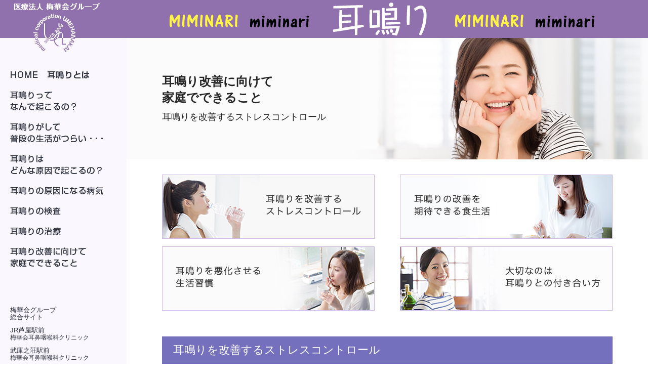

--- FILE ---
content_type: text/html; charset=UTF-8
request_url: https://umeoka-tinnitus.com/improvement/improvement01/
body_size: 11213
content:
<!DOCTYPE html PUBLIC "-//W3C//DTD XHTML 1.0 Transitional//EN" "http://www.w3.org/TR/xhtml1/DTD/xhtml1-transitional.dtd">
<html xmlns="http://www.w3.org/1999/xhtml" xml:lang="ja" lang="ja">
<head>
<meta http-equiv="Content-Type" content="text/html; charset=utf-8" />
<meta http-equiv="Content-Language" content="ja" />
<meta http-equiv="Content-Script-Type" content="text/javascript" />
<meta http-equiv="Content-Style-Type" content="text/css" />
<link rel="Shortcut Icon" type="image/x-icon" href="https://www.umeoka-cl.com/favicon.ico" />
	<!-- Google tag (gtag.js) -->
<script async src="https://www.googletagmanager.com/gtag/js?id=G-D85SHLR40H"></script>
<script>
  window.dataLayer = window.dataLayer || [];
  function gtag(){dataLayer.push(arguments);}
  gtag('js', new Date());

  gtag('config', 'G-D85SHLR40H');
</script>
	


    <link rel="INDEX" href="/" />


    <link rel="stylesheet" type="text/css" media="all" href="https://umeoka-tinnitus.com/nar01/wp-content/themes/umehana/style.css?2021" />
	<meta name="viewport" content="width=device-width,initial-scale=1.0">
	 <!-- ※1280px以下の画面サイズの場合に読み込ませる。 -->
	<link rel="stylesheet" media="screen and (max-width: 1280px)" type="text/css" href="https://umeoka-tinnitus.com/nar01/wp-content/themes/umehana/pc_middle.css" />
	 <!-- ※960px以下の画面サイズの場合に読み込ませる。 -->
	<link rel="stylesheet" media="screen and (max-width: 960px)" type="text/css" href="https://umeoka-tinnitus.com/nar01/wp-content/themes/umehana/pc_small.css?2021" />
	 <!-- ※スマだけのスタイル（sp.css）を768px以下の画面サイズの場合に読み込ませる。 -->
	<link rel="stylesheet" media="screen and (max-width: 768px)" type="text/css" href="https://umeoka-tinnitus.com/nar01/wp-content/themes/umehana/sp_middle.css?2021" />
	 <!-- ※スマだけのスタイル（sp.css）を480px以下の画面サイズの場合に読み込ませる。 -->
	<link rel="stylesheet" media="screen and (max-width: 480px)" type="text/css" href="https://umeoka-tinnitus.com/nar01/wp-content/themes/umehana/sp_small.css" />

    <!--[if lt IE 9]>
    <script src="//ajax.googleapis.com/ajax/libs/jquery/1.9.1/jquery.min.js"></script>
    <![endif]-->
    <!--[if gte IE 9]><!-->
    <script src="//ajax.googleapis.com/ajax/libs/jquery/2.1.0/jquery.min.js"></script>
    <!--<![endif]-->

	<!-- gナビfixモバイル対応 -->
	<!--<script src="https://umeoka-tinnitus.com/nar01/wp-content/themes/umehana/js/jquery.mobile.custom/jquery.mobile.custom.min.js"></script> -->
	
	
	<!--[if lt IE 9]>
	<script src=”https://css3-mediaqueries-js.googlecode.com/svn/trunk/css3-mediaqueries.js”></script>
	<![endif]-->


	<script type="text/javascript">
	 $(function() {
	     var topBtn = $('#btn_totop');
	     topBtn.hide();
	     //スクロールが100に達したらボタン表示
	     $(window).scroll(function () {
		 if ($(this).scrollTop() > 100) {
		     topBtn.fadeIn();
		 } else {
		     topBtn.fadeOut();
		 }
	     });
	     //スクロールしてトップ
	     topBtn.click(function () {
		 $('body,html').animate({
		     scrollTop: 0
		 }, 500);
		 return false;
	     });
	 });
	</script>
	

<script src="https://umeoka-tinnitus.com/nar01/wp-content/themes/umehana/js/iscroll-master/build/iscroll.js"></script>
<link rel="stylesheet" href="https://cdnjs.cloudflare.com/ajax/libs/drawer/3.1.0/css/drawer.min.css">
<script src="https://cdnjs.cloudflare.com/ajax/libs/drawer/3.1.0/js/drawer.min.js"></script>
<script type="text/javascript">
$(document).ready(function() {
  $(".drawer").drawer();
});
</script>

	<!-- モーダル -->
<link rel="stylesheet" href="https://umeoka-tinnitus.com/nar01/wp-content/themes/umehana/js/Magnific-Popup-master/dist/magnific-popup.css">
<script src="https://umeoka-tinnitus.com/nar01/wp-content/themes/umehana/js/Magnific-Popup-master/dist/jquery.magnific-popup.js"></script>
<!-- script>
$(function(){
  $('.popup-iframe').magnificPopup({
    type: 'iframe',
    disableOn: 200, //ウィンドウ幅が500px以下だったらモーダル表示させずにリンク先へ遷移
    mainClass: 'mfp-fade',
    removalDelay: 200,
    preloader: false,
    fixedContentPos: false,
    alignTop: true,
  });
});
</script -->
<script>
$(document).ready(function() {
  $('.open-popup-link').magnificPopup({
    type:'inline',
    alignTop: true
  });
});
</script>
 
	<!-- 下層visu -->
	<style> .visu {background-image: url("https://umeoka-tinnitus.com/nar01/wp-content/themes/umehana/img/improvement01/visu.jpg");}
      @media (max-width: 1280px) {.visu {background-image: url("https://umeoka-tinnitus.com/nar01/wp-content/themes/umehana/img/improvement01/visu02.jpg");}}
      @media (max-width: 768px) {.visu {background-image: url("https://umeoka-tinnitus.com/nar01/wp-content/themes/umehana/img/improvement01/visu03.jpg");}}
      </style>   
    	<style>img:is([sizes="auto" i], [sizes^="auto," i]) { contain-intrinsic-size: 3000px 1500px }</style>
	
		<!-- All in One SEO 4.8.1.1 - aioseo.com -->
		<title>耳鳴りを改善するストレスコントロール | 耳鳴りサイト｜梅華会グループ 西宮市・芦屋市・尼崎市</title>
	<meta name="description" content="梅華会グループの耳鳴りサイトです。耳鳴り改善に向けて家庭でできるストレスコントロールについて解説しています。" />
	<meta name="robots" content="max-image-preview:large" />
	<meta name="keywords" content="耳鳴り,ストレスコントロール,腹式呼吸,ストレッチ,改善,家庭,西宮市,芦屋市,尼崎市,神戸市,耳鼻科,耳鼻咽喉科,小児科" />
	<link rel="canonical" href="https://umeoka-tinnitus.com/improvement/improvement01/" />
	<meta name="generator" content="All in One SEO (AIOSEO) 4.8.1.1" />
		<meta property="og:locale" content="ja_JP" />
		<meta property="og:site_name" content="耳鳴りサイト｜梅華会グループ 西宮市・芦屋市・尼崎市 |" />
		<meta property="og:type" content="article" />
		<meta property="og:title" content="耳鳴りを改善するストレスコントロール | 耳鳴りサイト｜梅華会グループ 西宮市・芦屋市・尼崎市" />
		<meta property="og:description" content="梅華会グループの耳鳴りサイトです。耳鳴り改善に向けて家庭でできるストレスコントロールについて解説しています。" />
		<meta property="og:url" content="https://umeoka-tinnitus.com/improvement/improvement01/" />
		<meta property="article:published_time" content="2017-05-15T06:48:10+00:00" />
		<meta property="article:modified_time" content="2017-05-29T05:56:18+00:00" />
		<meta name="twitter:card" content="summary" />
		<meta name="twitter:title" content="耳鳴りを改善するストレスコントロール | 耳鳴りサイト｜梅華会グループ 西宮市・芦屋市・尼崎市" />
		<meta name="twitter:description" content="梅華会グループの耳鳴りサイトです。耳鳴り改善に向けて家庭でできるストレスコントロールについて解説しています。" />
		<script type="application/ld+json" class="aioseo-schema">
			{"@context":"https:\/\/schema.org","@graph":[{"@type":"BreadcrumbList","@id":"https:\/\/umeoka-tinnitus.com\/improvement\/improvement01\/#breadcrumblist","itemListElement":[{"@type":"ListItem","@id":"https:\/\/umeoka-tinnitus.com\/#listItem","position":1,"name":"\u5bb6","item":"https:\/\/umeoka-tinnitus.com\/","nextItem":{"@type":"ListItem","@id":"https:\/\/umeoka-tinnitus.com\/improvement\/#listItem","name":"\u8033\u9cf4\u308a\u6539\u5584\u306b\u5411\u3051\u3066 \u5bb6\u5ead\u3067\u3067\u304d\u308b\u3053\u3068"}},{"@type":"ListItem","@id":"https:\/\/umeoka-tinnitus.com\/improvement\/#listItem","position":2,"name":"\u8033\u9cf4\u308a\u6539\u5584\u306b\u5411\u3051\u3066 \u5bb6\u5ead\u3067\u3067\u304d\u308b\u3053\u3068","item":"https:\/\/umeoka-tinnitus.com\/improvement\/","nextItem":{"@type":"ListItem","@id":"https:\/\/umeoka-tinnitus.com\/improvement\/improvement01\/#listItem","name":"\u8033\u9cf4\u308a\u3092\u6539\u5584\u3059\u308b\u30b9\u30c8\u30ec\u30b9\u30b3\u30f3\u30c8\u30ed\u30fc\u30eb"},"previousItem":{"@type":"ListItem","@id":"https:\/\/umeoka-tinnitus.com\/#listItem","name":"\u5bb6"}},{"@type":"ListItem","@id":"https:\/\/umeoka-tinnitus.com\/improvement\/improvement01\/#listItem","position":3,"name":"\u8033\u9cf4\u308a\u3092\u6539\u5584\u3059\u308b\u30b9\u30c8\u30ec\u30b9\u30b3\u30f3\u30c8\u30ed\u30fc\u30eb","previousItem":{"@type":"ListItem","@id":"https:\/\/umeoka-tinnitus.com\/improvement\/#listItem","name":"\u8033\u9cf4\u308a\u6539\u5584\u306b\u5411\u3051\u3066 \u5bb6\u5ead\u3067\u3067\u304d\u308b\u3053\u3068"}}]},{"@type":"Organization","@id":"https:\/\/umeoka-tinnitus.com\/#organization","name":"\u8033\u9cf4\u308a\u30b5\u30a4\u30c8\uff5c\u6885\u83ef\u4f1a\u30b0\u30eb\u30fc\u30d7 \u897f\u5bae\u5e02\u30fb\u82a6\u5c4b\u5e02\u30fb\u5c3c\u5d0e\u5e02","url":"https:\/\/umeoka-tinnitus.com\/"},{"@type":"WebPage","@id":"https:\/\/umeoka-tinnitus.com\/improvement\/improvement01\/#webpage","url":"https:\/\/umeoka-tinnitus.com\/improvement\/improvement01\/","name":"\u8033\u9cf4\u308a\u3092\u6539\u5584\u3059\u308b\u30b9\u30c8\u30ec\u30b9\u30b3\u30f3\u30c8\u30ed\u30fc\u30eb | \u8033\u9cf4\u308a\u30b5\u30a4\u30c8\uff5c\u6885\u83ef\u4f1a\u30b0\u30eb\u30fc\u30d7 \u897f\u5bae\u5e02\u30fb\u82a6\u5c4b\u5e02\u30fb\u5c3c\u5d0e\u5e02","description":"\u6885\u83ef\u4f1a\u30b0\u30eb\u30fc\u30d7\u306e\u8033\u9cf4\u308a\u30b5\u30a4\u30c8\u3067\u3059\u3002\u8033\u9cf4\u308a\u6539\u5584\u306b\u5411\u3051\u3066\u5bb6\u5ead\u3067\u3067\u304d\u308b\u30b9\u30c8\u30ec\u30b9\u30b3\u30f3\u30c8\u30ed\u30fc\u30eb\u306b\u3064\u3044\u3066\u89e3\u8aac\u3057\u3066\u3044\u307e\u3059\u3002","inLanguage":"ja","isPartOf":{"@id":"https:\/\/umeoka-tinnitus.com\/#website"},"breadcrumb":{"@id":"https:\/\/umeoka-tinnitus.com\/improvement\/improvement01\/#breadcrumblist"},"datePublished":"2017-05-15T15:48:10+09:00","dateModified":"2017-05-29T14:56:18+09:00"},{"@type":"WebSite","@id":"https:\/\/umeoka-tinnitus.com\/#website","url":"https:\/\/umeoka-tinnitus.com\/","name":"\u8033\u9cf4\u308a\u30b5\u30a4\u30c8\uff5c\u6885\u83ef\u4f1a\u30b0\u30eb\u30fc\u30d7 \u897f\u5bae\u5e02\u30fb\u82a6\u5c4b\u5e02\u30fb\u5c3c\u5d0e\u5e02","inLanguage":"ja","publisher":{"@id":"https:\/\/umeoka-tinnitus.com\/#organization"}}]}
		</script>
		<!-- All in One SEO -->

<script type="text/javascript">
/* <![CDATA[ */
window._wpemojiSettings = {"baseUrl":"https:\/\/s.w.org\/images\/core\/emoji\/15.0.3\/72x72\/","ext":".png","svgUrl":"https:\/\/s.w.org\/images\/core\/emoji\/15.0.3\/svg\/","svgExt":".svg","source":{"concatemoji":"https:\/\/umeoka-tinnitus.com\/nar01\/wp-includes\/js\/wp-emoji-release.min.js?ver=4e2d69a11eaaca29051e1dd3a353bf84"}};
/*! This file is auto-generated */
!function(i,n){var o,s,e;function c(e){try{var t={supportTests:e,timestamp:(new Date).valueOf()};sessionStorage.setItem(o,JSON.stringify(t))}catch(e){}}function p(e,t,n){e.clearRect(0,0,e.canvas.width,e.canvas.height),e.fillText(t,0,0);var t=new Uint32Array(e.getImageData(0,0,e.canvas.width,e.canvas.height).data),r=(e.clearRect(0,0,e.canvas.width,e.canvas.height),e.fillText(n,0,0),new Uint32Array(e.getImageData(0,0,e.canvas.width,e.canvas.height).data));return t.every(function(e,t){return e===r[t]})}function u(e,t,n){switch(t){case"flag":return n(e,"\ud83c\udff3\ufe0f\u200d\u26a7\ufe0f","\ud83c\udff3\ufe0f\u200b\u26a7\ufe0f")?!1:!n(e,"\ud83c\uddfa\ud83c\uddf3","\ud83c\uddfa\u200b\ud83c\uddf3")&&!n(e,"\ud83c\udff4\udb40\udc67\udb40\udc62\udb40\udc65\udb40\udc6e\udb40\udc67\udb40\udc7f","\ud83c\udff4\u200b\udb40\udc67\u200b\udb40\udc62\u200b\udb40\udc65\u200b\udb40\udc6e\u200b\udb40\udc67\u200b\udb40\udc7f");case"emoji":return!n(e,"\ud83d\udc26\u200d\u2b1b","\ud83d\udc26\u200b\u2b1b")}return!1}function f(e,t,n){var r="undefined"!=typeof WorkerGlobalScope&&self instanceof WorkerGlobalScope?new OffscreenCanvas(300,150):i.createElement("canvas"),a=r.getContext("2d",{willReadFrequently:!0}),o=(a.textBaseline="top",a.font="600 32px Arial",{});return e.forEach(function(e){o[e]=t(a,e,n)}),o}function t(e){var t=i.createElement("script");t.src=e,t.defer=!0,i.head.appendChild(t)}"undefined"!=typeof Promise&&(o="wpEmojiSettingsSupports",s=["flag","emoji"],n.supports={everything:!0,everythingExceptFlag:!0},e=new Promise(function(e){i.addEventListener("DOMContentLoaded",e,{once:!0})}),new Promise(function(t){var n=function(){try{var e=JSON.parse(sessionStorage.getItem(o));if("object"==typeof e&&"number"==typeof e.timestamp&&(new Date).valueOf()<e.timestamp+604800&&"object"==typeof e.supportTests)return e.supportTests}catch(e){}return null}();if(!n){if("undefined"!=typeof Worker&&"undefined"!=typeof OffscreenCanvas&&"undefined"!=typeof URL&&URL.createObjectURL&&"undefined"!=typeof Blob)try{var e="postMessage("+f.toString()+"("+[JSON.stringify(s),u.toString(),p.toString()].join(",")+"));",r=new Blob([e],{type:"text/javascript"}),a=new Worker(URL.createObjectURL(r),{name:"wpTestEmojiSupports"});return void(a.onmessage=function(e){c(n=e.data),a.terminate(),t(n)})}catch(e){}c(n=f(s,u,p))}t(n)}).then(function(e){for(var t in e)n.supports[t]=e[t],n.supports.everything=n.supports.everything&&n.supports[t],"flag"!==t&&(n.supports.everythingExceptFlag=n.supports.everythingExceptFlag&&n.supports[t]);n.supports.everythingExceptFlag=n.supports.everythingExceptFlag&&!n.supports.flag,n.DOMReady=!1,n.readyCallback=function(){n.DOMReady=!0}}).then(function(){return e}).then(function(){var e;n.supports.everything||(n.readyCallback(),(e=n.source||{}).concatemoji?t(e.concatemoji):e.wpemoji&&e.twemoji&&(t(e.twemoji),t(e.wpemoji)))}))}((window,document),window._wpemojiSettings);
/* ]]> */
</script>
<style id='wp-emoji-styles-inline-css' type='text/css'>

	img.wp-smiley, img.emoji {
		display: inline !important;
		border: none !important;
		box-shadow: none !important;
		height: 1em !important;
		width: 1em !important;
		margin: 0 0.07em !important;
		vertical-align: -0.1em !important;
		background: none !important;
		padding: 0 !important;
	}
</style>
<link rel='stylesheet' id='wp-block-library-css' href='https://umeoka-tinnitus.com/nar01/wp-includes/css/dist/block-library/style.min.css?ver=4e2d69a11eaaca29051e1dd3a353bf84' type='text/css' media='all' />
<style id='classic-theme-styles-inline-css' type='text/css'>
/*! This file is auto-generated */
.wp-block-button__link{color:#fff;background-color:#32373c;border-radius:9999px;box-shadow:none;text-decoration:none;padding:calc(.667em + 2px) calc(1.333em + 2px);font-size:1.125em}.wp-block-file__button{background:#32373c;color:#fff;text-decoration:none}
</style>
<style id='global-styles-inline-css' type='text/css'>
:root{--wp--preset--aspect-ratio--square: 1;--wp--preset--aspect-ratio--4-3: 4/3;--wp--preset--aspect-ratio--3-4: 3/4;--wp--preset--aspect-ratio--3-2: 3/2;--wp--preset--aspect-ratio--2-3: 2/3;--wp--preset--aspect-ratio--16-9: 16/9;--wp--preset--aspect-ratio--9-16: 9/16;--wp--preset--color--black: #000000;--wp--preset--color--cyan-bluish-gray: #abb8c3;--wp--preset--color--white: #ffffff;--wp--preset--color--pale-pink: #f78da7;--wp--preset--color--vivid-red: #cf2e2e;--wp--preset--color--luminous-vivid-orange: #ff6900;--wp--preset--color--luminous-vivid-amber: #fcb900;--wp--preset--color--light-green-cyan: #7bdcb5;--wp--preset--color--vivid-green-cyan: #00d084;--wp--preset--color--pale-cyan-blue: #8ed1fc;--wp--preset--color--vivid-cyan-blue: #0693e3;--wp--preset--color--vivid-purple: #9b51e0;--wp--preset--gradient--vivid-cyan-blue-to-vivid-purple: linear-gradient(135deg,rgba(6,147,227,1) 0%,rgb(155,81,224) 100%);--wp--preset--gradient--light-green-cyan-to-vivid-green-cyan: linear-gradient(135deg,rgb(122,220,180) 0%,rgb(0,208,130) 100%);--wp--preset--gradient--luminous-vivid-amber-to-luminous-vivid-orange: linear-gradient(135deg,rgba(252,185,0,1) 0%,rgba(255,105,0,1) 100%);--wp--preset--gradient--luminous-vivid-orange-to-vivid-red: linear-gradient(135deg,rgba(255,105,0,1) 0%,rgb(207,46,46) 100%);--wp--preset--gradient--very-light-gray-to-cyan-bluish-gray: linear-gradient(135deg,rgb(238,238,238) 0%,rgb(169,184,195) 100%);--wp--preset--gradient--cool-to-warm-spectrum: linear-gradient(135deg,rgb(74,234,220) 0%,rgb(151,120,209) 20%,rgb(207,42,186) 40%,rgb(238,44,130) 60%,rgb(251,105,98) 80%,rgb(254,248,76) 100%);--wp--preset--gradient--blush-light-purple: linear-gradient(135deg,rgb(255,206,236) 0%,rgb(152,150,240) 100%);--wp--preset--gradient--blush-bordeaux: linear-gradient(135deg,rgb(254,205,165) 0%,rgb(254,45,45) 50%,rgb(107,0,62) 100%);--wp--preset--gradient--luminous-dusk: linear-gradient(135deg,rgb(255,203,112) 0%,rgb(199,81,192) 50%,rgb(65,88,208) 100%);--wp--preset--gradient--pale-ocean: linear-gradient(135deg,rgb(255,245,203) 0%,rgb(182,227,212) 50%,rgb(51,167,181) 100%);--wp--preset--gradient--electric-grass: linear-gradient(135deg,rgb(202,248,128) 0%,rgb(113,206,126) 100%);--wp--preset--gradient--midnight: linear-gradient(135deg,rgb(2,3,129) 0%,rgb(40,116,252) 100%);--wp--preset--font-size--small: 13px;--wp--preset--font-size--medium: 20px;--wp--preset--font-size--large: 36px;--wp--preset--font-size--x-large: 42px;--wp--preset--spacing--20: 0.44rem;--wp--preset--spacing--30: 0.67rem;--wp--preset--spacing--40: 1rem;--wp--preset--spacing--50: 1.5rem;--wp--preset--spacing--60: 2.25rem;--wp--preset--spacing--70: 3.38rem;--wp--preset--spacing--80: 5.06rem;--wp--preset--shadow--natural: 6px 6px 9px rgba(0, 0, 0, 0.2);--wp--preset--shadow--deep: 12px 12px 50px rgba(0, 0, 0, 0.4);--wp--preset--shadow--sharp: 6px 6px 0px rgba(0, 0, 0, 0.2);--wp--preset--shadow--outlined: 6px 6px 0px -3px rgba(255, 255, 255, 1), 6px 6px rgba(0, 0, 0, 1);--wp--preset--shadow--crisp: 6px 6px 0px rgba(0, 0, 0, 1);}:where(.is-layout-flex){gap: 0.5em;}:where(.is-layout-grid){gap: 0.5em;}body .is-layout-flex{display: flex;}.is-layout-flex{flex-wrap: wrap;align-items: center;}.is-layout-flex > :is(*, div){margin: 0;}body .is-layout-grid{display: grid;}.is-layout-grid > :is(*, div){margin: 0;}:where(.wp-block-columns.is-layout-flex){gap: 2em;}:where(.wp-block-columns.is-layout-grid){gap: 2em;}:where(.wp-block-post-template.is-layout-flex){gap: 1.25em;}:where(.wp-block-post-template.is-layout-grid){gap: 1.25em;}.has-black-color{color: var(--wp--preset--color--black) !important;}.has-cyan-bluish-gray-color{color: var(--wp--preset--color--cyan-bluish-gray) !important;}.has-white-color{color: var(--wp--preset--color--white) !important;}.has-pale-pink-color{color: var(--wp--preset--color--pale-pink) !important;}.has-vivid-red-color{color: var(--wp--preset--color--vivid-red) !important;}.has-luminous-vivid-orange-color{color: var(--wp--preset--color--luminous-vivid-orange) !important;}.has-luminous-vivid-amber-color{color: var(--wp--preset--color--luminous-vivid-amber) !important;}.has-light-green-cyan-color{color: var(--wp--preset--color--light-green-cyan) !important;}.has-vivid-green-cyan-color{color: var(--wp--preset--color--vivid-green-cyan) !important;}.has-pale-cyan-blue-color{color: var(--wp--preset--color--pale-cyan-blue) !important;}.has-vivid-cyan-blue-color{color: var(--wp--preset--color--vivid-cyan-blue) !important;}.has-vivid-purple-color{color: var(--wp--preset--color--vivid-purple) !important;}.has-black-background-color{background-color: var(--wp--preset--color--black) !important;}.has-cyan-bluish-gray-background-color{background-color: var(--wp--preset--color--cyan-bluish-gray) !important;}.has-white-background-color{background-color: var(--wp--preset--color--white) !important;}.has-pale-pink-background-color{background-color: var(--wp--preset--color--pale-pink) !important;}.has-vivid-red-background-color{background-color: var(--wp--preset--color--vivid-red) !important;}.has-luminous-vivid-orange-background-color{background-color: var(--wp--preset--color--luminous-vivid-orange) !important;}.has-luminous-vivid-amber-background-color{background-color: var(--wp--preset--color--luminous-vivid-amber) !important;}.has-light-green-cyan-background-color{background-color: var(--wp--preset--color--light-green-cyan) !important;}.has-vivid-green-cyan-background-color{background-color: var(--wp--preset--color--vivid-green-cyan) !important;}.has-pale-cyan-blue-background-color{background-color: var(--wp--preset--color--pale-cyan-blue) !important;}.has-vivid-cyan-blue-background-color{background-color: var(--wp--preset--color--vivid-cyan-blue) !important;}.has-vivid-purple-background-color{background-color: var(--wp--preset--color--vivid-purple) !important;}.has-black-border-color{border-color: var(--wp--preset--color--black) !important;}.has-cyan-bluish-gray-border-color{border-color: var(--wp--preset--color--cyan-bluish-gray) !important;}.has-white-border-color{border-color: var(--wp--preset--color--white) !important;}.has-pale-pink-border-color{border-color: var(--wp--preset--color--pale-pink) !important;}.has-vivid-red-border-color{border-color: var(--wp--preset--color--vivid-red) !important;}.has-luminous-vivid-orange-border-color{border-color: var(--wp--preset--color--luminous-vivid-orange) !important;}.has-luminous-vivid-amber-border-color{border-color: var(--wp--preset--color--luminous-vivid-amber) !important;}.has-light-green-cyan-border-color{border-color: var(--wp--preset--color--light-green-cyan) !important;}.has-vivid-green-cyan-border-color{border-color: var(--wp--preset--color--vivid-green-cyan) !important;}.has-pale-cyan-blue-border-color{border-color: var(--wp--preset--color--pale-cyan-blue) !important;}.has-vivid-cyan-blue-border-color{border-color: var(--wp--preset--color--vivid-cyan-blue) !important;}.has-vivid-purple-border-color{border-color: var(--wp--preset--color--vivid-purple) !important;}.has-vivid-cyan-blue-to-vivid-purple-gradient-background{background: var(--wp--preset--gradient--vivid-cyan-blue-to-vivid-purple) !important;}.has-light-green-cyan-to-vivid-green-cyan-gradient-background{background: var(--wp--preset--gradient--light-green-cyan-to-vivid-green-cyan) !important;}.has-luminous-vivid-amber-to-luminous-vivid-orange-gradient-background{background: var(--wp--preset--gradient--luminous-vivid-amber-to-luminous-vivid-orange) !important;}.has-luminous-vivid-orange-to-vivid-red-gradient-background{background: var(--wp--preset--gradient--luminous-vivid-orange-to-vivid-red) !important;}.has-very-light-gray-to-cyan-bluish-gray-gradient-background{background: var(--wp--preset--gradient--very-light-gray-to-cyan-bluish-gray) !important;}.has-cool-to-warm-spectrum-gradient-background{background: var(--wp--preset--gradient--cool-to-warm-spectrum) !important;}.has-blush-light-purple-gradient-background{background: var(--wp--preset--gradient--blush-light-purple) !important;}.has-blush-bordeaux-gradient-background{background: var(--wp--preset--gradient--blush-bordeaux) !important;}.has-luminous-dusk-gradient-background{background: var(--wp--preset--gradient--luminous-dusk) !important;}.has-pale-ocean-gradient-background{background: var(--wp--preset--gradient--pale-ocean) !important;}.has-electric-grass-gradient-background{background: var(--wp--preset--gradient--electric-grass) !important;}.has-midnight-gradient-background{background: var(--wp--preset--gradient--midnight) !important;}.has-small-font-size{font-size: var(--wp--preset--font-size--small) !important;}.has-medium-font-size{font-size: var(--wp--preset--font-size--medium) !important;}.has-large-font-size{font-size: var(--wp--preset--font-size--large) !important;}.has-x-large-font-size{font-size: var(--wp--preset--font-size--x-large) !important;}
:where(.wp-block-post-template.is-layout-flex){gap: 1.25em;}:where(.wp-block-post-template.is-layout-grid){gap: 1.25em;}
:where(.wp-block-columns.is-layout-flex){gap: 2em;}:where(.wp-block-columns.is-layout-grid){gap: 2em;}
:root :where(.wp-block-pullquote){font-size: 1.5em;line-height: 1.6;}
</style>
<link rel="https://api.w.org/" href="https://umeoka-tinnitus.com/wp-json/" /><link rel="alternate" title="JSON" type="application/json" href="https://umeoka-tinnitus.com/wp-json/wp/v2/pages/21" /><link rel="EditURI" type="application/rsd+xml" title="RSD" href="https://umeoka-tinnitus.com/nar01/xmlrpc.php?rsd" />

<link rel='shortlink' href='https://umeoka-tinnitus.com/?p=21' />
<link rel="alternate" title="oEmbed (JSON)" type="application/json+oembed" href="https://umeoka-tinnitus.com/wp-json/oembed/1.0/embed?url=https%3A%2F%2Fumeoka-tinnitus.com%2Fimprovement%2Fimprovement01%2F" />
<link rel="alternate" title="oEmbed (XML)" type="text/xml+oembed" href="https://umeoka-tinnitus.com/wp-json/oembed/1.0/embed?url=https%3A%2F%2Fumeoka-tinnitus.com%2Fimprovement%2Fimprovement01%2F&#038;format=xml" />

</head>


<body id="improvement" class="page-template-default page page-id-21 page-child parent-pageid-19 drawer drawer--top">

<div id="container">
	<div class="logo"><a href="https://umeoka-tinnitus.com/"><span class="hide">梅華会耳鼻咽喉科グループ</span></a></div>
    <div id="gnav"><div id="gnav_in">
	<div class="gnav01">
	<div class="gnav_toggle_open">

	<div class="menu-menu01-container"><ul id="menu-menu01" class="nav01"><li id="menu-item-86" class="top menu-item menu-item-type-post_type menu-item-object-page menu-item-home menu-item-86"><a href="https://umeoka-tinnitus.com/"><span class="hide">HOME 耳鳴りとは</span></a></li>
<li id="menu-item-87" class="why menu-item menu-item-type-custom menu-item-object-custom menu-item-87"><a href="/#why"><span class="hide">耳鳴りって、なんで起こるの？</span></a></li>
<li id="menu-item-35" class="symptom menu-item menu-item-type-post_type menu-item-object-page menu-item-35"><a href="https://umeoka-tinnitus.com/symptom/"><span class="hide">耳鳴りがして、 普段の生活がつらい・・・</span></a></li>
<li id="menu-item-33" class="cause menu-item menu-item-type-post_type menu-item-object-page menu-item-33"><a href="https://umeoka-tinnitus.com/cause/"><span class="hide">耳鳴りは、 どんな原因で起こるの？</span></a></li>
<li id="menu-item-32" class="sick menu-item menu-item-type-post_type menu-item-object-page menu-item-32"><a href="https://umeoka-tinnitus.com/sick/"><span class="hide">耳鳴りの原因になる病気</span></a></li>
<li id="menu-item-31" class="inspection menu-item menu-item-type-post_type menu-item-object-page menu-item-31"><a href="https://umeoka-tinnitus.com/inspection/"><span class="hide">耳鳴りの検査</span></a></li>
<li id="menu-item-30" class="treatment menu-item menu-item-type-post_type menu-item-object-page menu-item-30"><a href="https://umeoka-tinnitus.com/treatment/"><span class="hide">耳鳴りの治療</span></a></li>
<li id="menu-item-149" class="improvement menu-item menu-item-type-post_type menu-item-object-page current-menu-item page_item page-item-21 current_page_item menu-item-149"><a href="https://umeoka-tinnitus.com/improvement/improvement01/" aria-current="page"><span class="hide">耳鳴り改善に向けて家庭でできること</span></a></li>
</ul></div>
        		<ul class="menu_in01">
			<li><a href="https://umeoka-cl.com/" target="_blank">梅華会グループ　<br />総合サイト</a></li>
			<li><a href="https://umeoka-cl.com/ashiya/" target="_blank">JR芦屋駅前 <br /><span class="fs12">梅華会耳鼻咽喉科クリニック</span></a></li>
			<li><a href="https://umeoka-cl.com/mukonoso/" target="_blank">武庫之荘駅前 <br /><span class="fs12">梅華会耳鼻咽喉科クリニック</span></a></li>
			<li><a href="https://umeoka-cl.com/kurakuen/" target="_blank">西宮市苦楽園 <br /><span class="fs12">梅岡耳鼻咽喉科クリニック</span></a></li>
			<li><a href="https://umeoka-cl.com/hanshinnishinomiya/" target="_blank">阪神西宮駅前 <br /><span class="fs12">梅岡耳鼻咽喉科クリニック</span></a></li>
		</ul>
</div><!-- gnav_toggle_open -->
    </div><!-- gnav01 -->
        </div></div><!-- gnav -->

    <div class="drawer-nav">
	<div class="menu-menu01-container"><ul id="menu-menu01-1" class="drawer-menu"><li class="top menu-item menu-item-type-post_type menu-item-object-page menu-item-home menu-item-86"><a href="https://umeoka-tinnitus.com/"><span class="drawer-menu_center">HOME 耳鳴りとは</span></a></li>
<li class="why menu-item menu-item-type-custom menu-item-object-custom menu-item-87"><a href="/#why"><span class="drawer-menu_center">耳鳴りって、なんで起こるの？</span></a></li>
<li class="symptom menu-item menu-item-type-post_type menu-item-object-page menu-item-35"><a href="https://umeoka-tinnitus.com/symptom/"><span class="drawer-menu_center">耳鳴りがして、 普段の生活がつらい・・・</span></a></li>
<li class="cause menu-item menu-item-type-post_type menu-item-object-page menu-item-33"><a href="https://umeoka-tinnitus.com/cause/"><span class="drawer-menu_center">耳鳴りは、 どんな原因で起こるの？</span></a></li>
<li class="sick menu-item menu-item-type-post_type menu-item-object-page menu-item-32"><a href="https://umeoka-tinnitus.com/sick/"><span class="drawer-menu_center">耳鳴りの原因になる病気</span></a></li>
<li class="inspection menu-item menu-item-type-post_type menu-item-object-page menu-item-31"><a href="https://umeoka-tinnitus.com/inspection/"><span class="drawer-menu_center">耳鳴りの検査</span></a></li>
<li class="treatment menu-item menu-item-type-post_type menu-item-object-page menu-item-30"><a href="https://umeoka-tinnitus.com/treatment/"><span class="drawer-menu_center">耳鳴りの治療</span></a></li>
<li class="improvement menu-item menu-item-type-post_type menu-item-object-page current-menu-item page_item page-item-21 current_page_item menu-item-149"><a href="https://umeoka-tinnitus.com/improvement/improvement01/" aria-current="page"><span class="drawer-menu_center">耳鳴り改善に向けて家庭でできること</span></a></li>
</ul></div>    </div>




<div id="wrapper" class="under">

    <div class="under_header"><div class="header_in">耳鳴り</div></div>



<div class="visu"></div>


<div id="wrapper_in">

	<div class="content"><div class="content_in clearfix">
<h1><span class="page_h1_span">耳鳴り改善に向けて<br />
家庭でできること</span><br /><span class="page_h1_span fs18">耳鳴りを改善するストレスコントロール</span></h1>

<div class="imp_nav clearfix">
  <div class="imp_nav01"><a href="/improvement01" class="opacity">耳鳴りを改善するストレスコントロール</a></div>
  <div class="imp_nav02"><a href="/improvement02" class="opacity">耳鳴りの改善を期待できる食生活</a></div>
  <div class="imp_nav03"><a href="/improvement03" class="opacity">耳鳴りを悪化させる生活習慣</a></div>
  <div class="imp_nav04"><a href="/improvement04" class="opacity">大切なのは耳鳴りとの付き合い方</a></div>
</div>

<div class="imp_title">耳鳴りを改善するストレスコントロール</div>
<div class="imp_div01 clearfix"><div class="cont_img01r"><span></span></div>
<p>ストレスは、生活していくうえで避けられませんし、人生にはある程度のストレスが必要です。<br />
ですが、過度のストレスや、長期間ストレスにさらされている状態は、自律神経のバランスをみだし、様々な体調不良を引き起こします。耳鳴りも、その症状の一つです。<br />
耳鳴りを改善するには、投薬治療などももちろんですが、ストレスをコントロールするための取り組みも欠かせません。</p>
</div>


<h2>腹式呼吸</h2>

 <div class="cont_img01l"><img fetchpriority="high" decoding="async" src="/nar01/wp-content/themes/umehana/img/improvement01/cut02.jpg" width="420" height="282" alt=""></div>
 <p>深い呼吸をして体内に十分な酸素を取り込むことで、ストレスの軽減につながりますし、脳に十分な酸素が送られる
ことで、耳鳴りの症状を軽減する効果も期待できます。<br />
全身の余分な力を抜いて、おなかを膨らませて空気を吸う、おなかをへこませて空気を吐く、ということを、ゆっくりと数回繰り返しましょう。<br />
仕事中や通勤中、耳鳴りが気になるときなど、どこでもできます。</p>

<h2>ストレッチ</h2>
 <div class="cont_img01l"><img decoding="async" src="/nar01/wp-content/themes/umehana/img/improvement01/cut03.jpg" width="420" height="282" alt=""></div>
 <p>普段あまり使わない筋肉をゆっくり動かして、筋肉の緊張をほぐすことでリラクゼーション効果を期待できます。ま
た血行がよくなることで、耳鳴りや頭痛など不快症状の軽減も望めます。<br />
無理に痛いほど動かすのではなく、ゆっくりと気持ちいいと感じる程度に動かし、身体がほぐれていく感覚を楽しみましょう。</p>


<div class="imp_arrow clearfix"><a href="/improvement02/" class="imp_next opacity"><span>Next <img decoding="async" src="/nar01/wp-content/themes/umehana/img/improvement/arrow01.png" width="11" height="12" alt=""></span><span>耳鳴りの改善を<br />期待できる食生活</span></a></div>

</div></div>
	
</div><!-- wrapper_in -->



	<div id="btn_totop">
		<a href="#wrapper"><img src="https://umeoka-tinnitus.com/nar01/wp-content/themes/umehana/img/btn_totop.png" width="68" height="69" alt="ページトップへ戻る" /></a>
	</div><!-- btn_totop -->

<div id="footer">

<div id="footer_menu02">
	<div class="footer_title02"><img src="https://umeoka-tinnitus.com/nar01/wp-content/themes/umehana/img/footer_title01.png" width="206" height="18" alt="梅華会の運営するサイト" /></div>


 <!-- アイコン -->
 <script src="https://kit.fontawesome.com/5cb6343a7c.js" crossorigin="anonymous"></script>
<style>
.gray {color: #989898;}
#footer ul {font-size: 13px;}
</style>

<ul>
<li><a href="https://umeoka-allergy.com/" target="_blank" rel="noopener noreferrer">
				<i class="fa-solid fa-chevron-right gray"></i> アレルギー性鼻炎<br><span class="fs11"> (花粉症・レーザー・舌下免疫)</span>
			</a></li>
			<li><a href="https://umeokajibika.com/" target="_blank" rel="noopener">
			   <i class="fa-solid fa-chevron-right gray"></i> いびき・睡眠時無呼吸症候群サイト
			</a></li>
			<li><a href="https://umeoka-sinusitis.com/" target="_blank" rel="noopener">
			   <i class="fa-solid fa-chevron-right gray"></i> 副鼻腔炎(蓄膿症)サイト
			</a></li>
			<li><a href="https://umeoka-olfactory-disorder.com/" target="_blank" rel="noopener">
			  <i class="fa-solid fa-chevron-right gray"></i> 嗅覚障害サイト
			</a></li>
			<li><a href="https://umehanakai-externa.com/" target="_blank" rel="noopener">
			   <i class="fa-solid fa-chevron-right gray"></i> 外耳炎サイト
			</a></li>
			<li><a href="https://umeoka-ear.com/" target="_blank" rel="noopener">
			  <i class="fa-solid fa-chevron-right gray"></i> 中耳炎サイト
			</a></li>
			<li><a href="https://umeoka-tinnitus.com/" target="_blank" rel="noopener">
			   <i class="fa-solid fa-chevron-right gray"></i> 耳鳴りサイト
			</a></li>
			<li><a href="https://umeoka-cl.com/hearing_aid/" target="_blank" rel="noopener">
			   <i class="fa-solid fa-chevron-right gray"></i> 補聴器を考えている方へ
			</a></li>
			<li><a href="https://umehanakai-vertigo.com/" target="_blank" rel="noopener">
			   <i class="fa-solid fa-chevron-right gray"></i> めまいサイト
			</a></li>
			<li><a href="https://umeoka-tonsillitis.com/" target="_blank" rel="noopener">
			   <i class="fa-solid fa-chevron-right gray"></i> 急性扁桃炎サイト
			</a></li>
			<li><a href="https://umeoka-cl.com/lp/cold/" target="_blank" rel="noopener">
			   <i class="fa-solid fa-chevron-right gray"></i> 風邪の症状は耳鼻科？内科？
			</a></li>
			<li><a href="https://umeoka-kids.com/" target="_blank" rel="noopener">
			   <i class="fa-solid fa-chevron-right gray"></i> うめじびキッズサイト
			</a></li>
			<li><a href="https://umeoka-nasal-suction.com/" target="_blank" rel="noopener">
			  <i class="fa-solid fa-chevron-right gray"></i> 鼻水鼻づまりサイト
			</a></li>
			<li><a href="https://umeoka-cl.com/kids/disease/" target="_blank" rel="noopener">
			   <i class="fa-solid fa-chevron-right gray"></i> こどもの病気症状サイト
			</a></li>
			<li><a href="https://umeoka-kampo.com/" target="_blank" rel="noopener">
			   <i class="fa-solid fa-chevron-right gray"></i> 漢方治療ガイド
			</a></li>
			<li><a href="https://umeoka-cl.com/lp/no_smoking/" target="_blank" rel="noopener">
			   <i class="fa-solid fa-chevron-right gray"></i> 禁煙治療
			</a></li>
			<li><a href="https://umeoka-cl.com/selfpay-cf/vitamin.html" target="_blank" rel="noopener">
			   <i class="fa-solid fa-chevron-right gray"></i> 高濃度ビタミンC点滴
			</a></li>
			<li><a href="https://umeoka-cl.com/lp/mikitia/" target="_blank" rel="noopener">
			   <i class="fa-solid fa-chevron-right gray"></i> ダニ舌下免疫療法こども
			</a></li>

</ul>
<h4>梅華会グループ関連リンク</h4>
<ul>
			<li><a href="https://umeoka-cl.com/" target="_blank" rel="noopener">
			   <i class="fa-solid fa-chevron-right gray"></i> 医療法人梅華会グループ総合サイト
			</a></li>
			<li><a href="https://umeoka-recruit.com/" target="_blank" rel="noopener">
			   <i class="fa-solid fa-chevron-right gray"></i> 梅華会スタッフ採用サイト
			</a></li>
			<li><a href="https://umeoka-cl.com/umehana-tour/" target="_blank" rel="noopener">
			   <i class="fa-solid fa-chevron-right gray"></i> 医院見学
			</a></li>
			<li><a href="https://umeoka-cl.com/blog/" target="_blank" rel="noopener">
			   <i class="fa-solid fa-chevron-right gray"></i> スタッフブログ
			</a></li>
			<li><a href="https://umeoka-cl.com/umeokaclinic_blog_ceo/" target="_blank" rel="noopener">
			   <i class="fa-solid fa-chevron-right gray"></i> <span class="fs12">理事長</span> 梅岡比俊の日常ブログ
			</a></li>
			<li><a href="https://umeoka-cl.com/nursery/" target="_blank" rel="noopener">
			   <i class="fa-solid fa-chevron-right gray"></i> うめはなキッズYPC保育園
			</a></li>
			<li><a href="https://umeoka-cl.com/umehanakai_sns" target="_blank" rel="noopener">
			   <i class="fa-solid fa-chevron-right gray"></i> 梅華会グループSNS
			</a></li>

		</ul>
</div><!-- footer_menu02 -->


<div id="footer_menu03">
	<!--メニュー読み込み部
	<div class="menu-menu02-container"><ul id="menu-menu02" class="nav02"><li id="menu-item-79" class="menu-item menu-item-type-post_type menu-item-object-page menu-item-home menu-item-79"><a href="https://umeoka-tinnitus.com/">HOME<br />耳鳴りとは</a></li>
<li id="menu-item-88" class="menu-item menu-item-type-post_type menu-item-object-page menu-item-88"><a href="https://umeoka-tinnitus.com/symptom/">耳鳴りがして、 <br />普段の生活がつらい</a></li>
<li id="menu-item-84" class="menu-item menu-item-type-post_type menu-item-object-page menu-item-84"><a href="https://umeoka-tinnitus.com/cause/">耳鳴りの原因</a></li>
<li id="menu-item-83" class="menu-item menu-item-type-post_type menu-item-object-page menu-item-83"><a href="https://umeoka-tinnitus.com/sick/">耳鳴りの<br />原因になる病気</a></li>
<li id="menu-item-82" class="menu-item menu-item-type-post_type menu-item-object-page menu-item-82"><a href="https://umeoka-tinnitus.com/inspection/">耳鳴りの検査</a></li>
<li id="menu-item-81" class="menu-item menu-item-type-post_type menu-item-object-page menu-item-81"><a href="https://umeoka-tinnitus.com/treatment/">耳鳴りの治療</a></li>
<li id="menu-item-148" class="menu-item menu-item-type-post_type menu-item-object-page current-menu-item page_item page-item-21 current_page_item menu-item-148"><a href="https://umeoka-tinnitus.com/improvement/improvement01/" aria-current="page">耳鳴り改善に向けて <br />家庭でできること</a></li>
</ul></div> -->

    <div class="footer_add">
        <div class="footer_logo"><img src="https://umeoka-tinnitus.com/nar01/wp-content/themes/umehana/img/footer_logo02.png" width="90" height="82" alt="" /></div>
        <div class="footer_add_txt"><img src="https://umeoka-tinnitus.com/nar01/wp-content/themes/umehana/img/footer_logo01.png" width="218" height="18" alt="医療法人 梅華会グループ" /><br />
        耳鼻咽喉科・小児耳鼻咽喉科・アレルギー科<br />
        梅華会耳鼻咽喉科クリニック<br />
        小児科　うめはなこどもクリニック</div>
    </div>


	<div class="copy">Copyright (C) 2017 耳鳴り All Rights Reserved.
	</div>

</div><!-- footer_menu03 -->

</div><!-- footer -->

</div><!-- wrapper -->

</div><!-- container -->
    <div class="menu_bar"><div class="menu_bar_in">
        <div class="test_cell"><a href="https://umeoka-tinnitus.com/"><img src="https://umeoka-tinnitus.com/nar01/wp-content/themes/umehana/img/ico_menubar01.png" /> HOME </a></div>
        <div class="drawer-toggle test_cell"><div class="hum"><span class="bar02"></span></div>
</div>
        <div class="test_cell"><a href="#clinic-popup" class="open-popup-link"><img src="https://umeoka-tinnitus.com/nar01/wp-content/themes/umehana/img/ico_menubar02.png" /> クリニック<br />に相談</a></div>
        </div></div>
        
<div id="clinic-popup" class="white-popup mfp-hide">
  <div id="clinic_in">
<p><span>それぞれのクリニックをクリックすると<br />ホームページが開きます。<br />
ネットでの受付もできますのでご利用ください。</span></p>


<div class="clinic">
    <div class="cl_img01">
        <img src="/nar01/wp-content/themes/umehana/img/clinic/cut01.jpg" width="170" height="98" alt="JR芦屋駅直結梅華会耳鼻咽喉科クリニック">
    </div>
    <div class="cl_txt01">
        <div class="cl_name01">JR芦屋駅直結</div>
        <div class="cl_name02">梅華会耳鼻咽喉科<br />クリニック</div>
        <div class="cl_add">Tel:0797-32-3341<br /><span>芦屋市船戸町</span>  モンテメール西館６階</div>
        <div class="cl_p">P</div>
    </div>
<a href="https://umeoka-cl.com/ashiya/" target="_blank" class="cl_link"></a>
</div>

<div class="clinic">
    <div class="cl_img01">
        <img src="/nar01/wp-content/themes/umehana/img/clinic/cut02.jpg" width="170" height="98" alt="武庫之荘駅前梅華会耳鼻咽喉科クリニック">
    </div>
    <div class="cl_txt01">
        <div class="cl_name01">武庫之荘駅前</div>
        <div class="cl_name02">梅華会耳鼻咽喉科<br />クリニック</div>
        <div class="cl_add">Tel:06-6432-3341<br />
        <span>兵庫県</span>  尼崎市南武庫之荘<span>1-13-3</span> </div>
        <div class="cl_p">P</div>
   </div>
<a href="https://umeoka-cl.com/mukonoso/" target="_blank" class="cl_link"></a>
</div>

<div class="clinic">
    <div class="cl_img01">
        <img src="/nar01/wp-content/themes/umehana/img/clinic/cut03.jpg" width="170" height="98" alt="西宮市苦楽園口梅華会耳鼻咽喉科クリニック">
    </div>
    <div class="cl_txt01">
        <div class="cl_name01">西宮市苦楽園口</div>
        <div class="cl_name02">梅岡耳鼻咽喉科<br />クリニック</div>
        <div class="cl_add">Tel:0798-70-3341 <br />
        <span>兵庫県</span>  西宮市樋之池町<span>22-2</span></div>
       <div class="cl_p">P</div>
    </div>
<a href="https://www.umeoka-cl.com/kurakuen/" target="_blank" class="cl_link"></a>
</div>

<div class="clinic">
    <div class="cl_img01">
        <img src="/nar01/wp-content/themes/umehana/img/clinic/cut04.jpg" width="170" height="98" alt="阪神西宮駅前梅華会耳鼻咽喉科クリニック">
    </div>
    <div class="cl_txt01">
        <div class="cl_name01">阪神西宮駅前</div>
        <div class="cl_name02">梅岡耳鼻咽喉科<br />クリニック</div>
        <div class="cl_add">Tel:0798-22-3341<br />
        <span>兵庫県</span>  西宮市田中町<span>5-10</span></div>
        <div class="cl_p">P</div>
    </div>
<a href="https://umeoka-cl.com/hanshinnishinomiya/" target="_blank" class="cl_link"></a>
</div>

 
</div>  <div class="mfp-close">閉じる</div>
</div>
        
        
        
        
        
        
        
</body>
</html>


--- FILE ---
content_type: text/css
request_url: https://umeoka-tinnitus.com/nar01/wp-content/themes/umehana/style.css?2021
body_size: 5291
content:
/*
Theme Name: 梅華会耳鼻咽喉科
Author: caldron
Author URI: umeoka-tinnitus.com
*/


/* --ブラウザの互換初期化------------------------ */
/* html{ overflow:scroll; } */
* {margin: 0; padding: 0;}
body,div,dl,dt,dd,h1,h2,h3,h4,h5,h6,pre,form,fieldset,input,p,blockquote,th,td{margin:0;padding:0;}
table{border-collapse:collapse;border-spacing:0;}
fieldset,img{border:0;}
address,caption,cite,code,dfn,em,th,var{font-style:normal;font-weight:normal;}
caption,th {text-align:left;}
h1,h2,h3,h4,h5,h6{font-size:100%;}
q:before,q:after{content:'';}

/* --clearfix------------- */
.clearfix:after { content: "."; display: block; clear: both; height: 0; visibility: hidden; }
.clearfix { min-height: 1px; }
* html .clearfix { height: 1px; /*\*//*/ height: auto; overflow: hidden; /**/ }


/* ------------------------
    基本構造
------------------------ */
li{
list-style-type: none;
}

.bold{
font-weight: bold;
}

.center{
text-align: center;
}
.right{
text-align: right;
}

.hide,
.pc_hide{
display: none;
}

.red01{
    color: #ff0000;
}

body {
	font-family: "ヒラギノ角ゴ Pro W3","Hiragino Kaku Gothic Pro","メイリオ","Meiryo","Osaka","ＭＳ Ｐゴシック","MS PGothic",sans-serif;
	background:#ffffff;
	color: #262525;
	margin: 0; padding: 0;
	font-size: 16px;}

a{
color: #262525;
text-decoration: none;
}

a:hover{
text-decoration: none;
}


/*画像ロールオーバー*/

a:hover img,
.opacity:hover  {
    opacity:0.8;
    /*IE7以下用*/
    filter:alpha(opacity=80);
    /*IE8用*/
    -ms-filter:"alpha(opacity=80)";
}


html {
  height: 100%;
  min-height: 100%;
}

body {
  height: 100%;
  min-height: 100%;
    margin: 0;
}

#container{
margin-right: auto;
margin-left: auto;
position: relative;
height: 100%;
width: 100%;
}

#gnav{
position: fixed;
z-index: 100;
top: 0;
left: 0;
height: 100%;
width: 230px;
background-color: #fbf7ff;
overflow: auto;
}

#wrapper{
margin-left: 230px;
position: relative;
background-color: #ffffff;
}


.content.cont02{
    background-color: #fefcf2;
    padding-top: 35px;
}

.content_in {
    width: 890px;
    margin-left: auto;
    margin-right: auto;
    position: relative;
    padding-bottom: 30px;
}



img{
max-width: 100%;
height:auto;
}

#wrapper_in p,
#wrapper_in li{
line-height: 160%;
}

#wrapper_in .mb0{
margin-bottom: 0;
}


.mb5{
margin-bottom: 5px;
}

.mb20{
margin-bottom: 20px;
}

.fs16{
font-size: 16px;
}

.fs12{
font-size: 12px;
}
.fs18{
font-size: 18px;
}
.fs20{
font-size: 20px;
}


.fs22{
font-size: 22px;
}

.clear{
clear: both;
}
/* ----------------------
 gnav
------------------------- */
#gnav_in{
position: relative;
height: 100%;
}

.logo{
height: 120px;
background-image: url('img/logo01.png');
background-repeat: no-repeat;
background-position: center 10px;
position: fixed;
z-index: 130;
top: -4px;
left: 27px;
}

.logo a{
height: 97px;
width: 172px;
display: block;
}


#gnav .gnav01{
    padding-top:100px;
}
#gnav .nav01 {
width: 230px;
padding-top: 25px;
}

#gnav .nav01 li a{
height: 40px;
background-image: url('img/bg_nav01.png');
background-repeat: no-repeat;
display: block;
}

#gnav li.top a{
background-position: 20px 15px;
}
#gnav li.top a:hover{
background-position: -215px 15px;
}

#gnav li.why a{
background-position: 20px -25px;
height: 64px;
}
#gnav li.why a:hover{
background-position: -215px -25px;
}

#gnav li.symptom a{
background-position: 20px -89px;
height: 64px;
}
#gnav li.symptom a:hover{
background-position: -215px -89px;
}

#gnav li.cause a{
background-position: 20px -153px;
height: 64px;
}
#gnav li.cause a:hover{
background-position: -215px -153px;
}

#gnav li.sick a{
background-position: 20px -217px;
}
#gnav li.sick a:hover{
background-position: -215px -217px;
}

#gnav li.inspection a{
background-position: 20px -257px;
}
#gnav li.inspection a:hover{
background-position: -215px -257px;
}

#gnav li.treatment a{
background-position: 20px -297px;
}
#gnav li.treatment a:hover{
background-position: -215px -297px;
}
#gnav li.improvement a{
background-position: 20px -337px;
height: 64px;
}
#gnav li.improvement a:hover{
background-position: -215px -337px;
}


#gnav .menu_in01{
margin-left: 20px;
padding-top: 15px;
padding-bottom: 45px;
position: absolute;
bottom: 0;
height: 230px;
width: 175px;
}
@media (max-height: 830px) {
#wrapper{
margin-left: 250px;
}

#gnav{
width: 250px;
}

#gnav .menu_in01{
margin-top: 50px;
position: static;
}

}


#gnav .menu_in01 li a{
height: 40px;
font-size: 13px;
display: block;
color: #2e333f;
line-height: 115%;
}



/* ----------------------
 visu
------------------------- */

.visu{
background-repeat: no-repeat;
width: 100% ;
height: 240px;
padding-top: 75px;
background-position: center bottom;
}

#top .visu{
height: 459px;
}

.under_header {
    background-color: #9071ad;
    position: fixed;
    z-index: 110;
    top: 0;
    left: 0;
    width: 100%;
}


.header_in{
margin-left: 230px;
background-image: url(img/title01.png);
background-position: center center;
background-repeat: no-repeat;
height: 75px;
text-indent: -99999px;
}


/* ----------------------
 footer
------------------------- */
#footer{
background-color: #edf7fc;
}

#footer_menu02,
#footer_menu03{
padding-left: 10px;
box-sizing: border-box;
}

#footer ul,
#footer .footer_title02{
margin-right: auto;
margin-left: auto;
max-width: 890px;
}

#footer_menu01{
display: none;
}

/*
#footer_menu02{
padding-top: 30px;
font-size: 0;
}

#footer_menu02 .footer_title02{
margin-bottom: 20px;
}

#footer_menu02 li{
position: relative;
height: 127px;
width: 127px;
display: inline-block;
}

#footer_menu02 li .txt{
font-size: 12px;
color: #ffffff;
position: absolute;
top: 0;
right: 0;
bottom: 0;
left: 0;
background-color: rgba( 0, 0, 0, 0.65 );
display: none;
}

#footer_menu02 li .txt p{
padding: 5px;
}

#footer_menu02 li:hover .txt{
display: block;
}

#footer_menu02 ul{
margin-bottom: 30px;
}
*/

/*--追加------*/
#footer_menu02{
    font-size: 16px;
    margin-bottom: 30px;
    padding: 35px 15px 0 80px;
    }
#footer_menu02 a {    
color:#4f565e;   
    }
#footer_menu02 a:hover {    
    color:#3E7CD3;   
    }     
#footer ul, #footer .footer_title02,#footer_menu02 h4 {
        margin-right: auto;
        margin-left: auto;
        max-width: 890px;
        text-align: left;
}  
#footer_menu02 .footer_title02{
    margin-bottom: 30px;
    }
    
#footer_menu02 li{
    position: relative;
    width: 280px;
    display: inline-block;
    margin: 0px 5px 12px 5px;
    }

#footer_menu02 h4 {
font-size:18px;
color:darkblue;
border-bottom: darkblue 1px solid;
margin: 25px auto 20px;
}   
.icon_arrow {
	position:relative;
	line-height:1.2em;
	text-indent:1.2em;
    padding-left: 3px;
}
.icon_arrow:before {
    position:absolute;
    left:0;
    content:"";
	display:inline-block;
	width:1.2em;
	height:1.2em;
	background:url(https://www.umeoka-cl.com/img/content_bottom/blue_arrow.png) no-repeat;
	background-size:contain;
}
/*追加ここまで*/

#footer_menu02 .catch01{
font-size: 11px;
text-align: center;
padding-bottom: 12px;
}

#footer_menu03{
color: #161616;
background-color: #fff77d;
padding-top: 15px;
font-size: 0;
}

#footer_menu03 ul{
margin-bottom: 25px;
display: table;
width: 100%;
}

#footer_menu03 li{
font-size: 13px;
margin-bottom: 10px;
padding-right: 5px;
padding-left: 5px;
display: table-cell;
}


#footer_menu03 li a{
color: #161616;
text-align: center;
}

#footer_menu03 li a:hover,
#footer_menu03 li.current-menu-item a,
#improvement #footer_menu03 li#menu-item-148 a{
color: #9071ad;
}

#footer .footer_add{
    display: none;
}

#footer_menu03 .copy{
font-size: 12px;
color: #9071ad;
text-align: center;
padding-bottom: 15px;
}


/* ------------------------
    メニューバー
------------------------ */
.menu_bar{
    display: none;
}


/* ------------------------
    ホームボタン
------------------------ */

#btn_totop {
    position: fixed;
    z-index: 100;
    right: 20px;
    bottom: 20px;
}




/* ------------------------
    クリニック
------------------------ */


#clinic_in{
    background-color: #fff;
    border-radius: 20px;
    padding: 10px 10px 50px 10px;
}

#clinic_in p,
#clinic_in .clinic{
    max-width: 410px;
    margin-left: auto;
    margin-right: auto;
    margin-bottom: 10px;
}

#clinic_in p{
    font-size: 14px;
    text-align: center;
}

#clinic_in p span{
    display: inline-block;
    text-align: left;
}

#clinic_in .clinic{
    border: 1px solid #6aa1e5;
    position: relative;
}

#clinic_in .clinic a.cl_link{
    position: absolute;
    width: 100%;
    height: 100%;
    top: 0;
    left: 0;
}

#clinic_in .clinic .cl_img01{
    max-width: 40%;
    float: left;
    padding-right: 5px;
    box-sizing: border-box;
}

#clinic_in .clinic .cl_name01{
    font-size: 20px;
    text-align: center;
}
#clinic_in .clinic .cl_name02{
    font-size: 14px;
    text-align: center;
}

#clinic_in .clinic .cl_name02 br{
    display: none;
}

 #clinic_in .clinic .cl_add{
    font-size: 12px;
}

#clinic_in .clinic .cl_p{
    font-size: 11px;
    color: #fff;
    text-align: center;
    background-color: #61bfff;
    padding-top: 2px;
    width: 13px;
    line-height: 1;
    position: absolute;
    top: 52px;
    right: 68px;
    border-radius: 2px;
}

/* ----------------------
 h2 h3 p
------------------------- */
#wrapper_in{
    padding-top: 30px;
}

#wrapper_in h1{
font-size: 24px;
font-weight: bold;
position: absolute;
top: -180px;
left: 0;
}


#wrapper_in h2{
    font-size: 24px;
    font-weight: bold;
    margin-bottom: 15px;
}



#wrapper_in p{
margin-bottom: 20px;
}

/* ----------------------
 テーブルレイアウト
------------------------- */
.dis_table01{
margin-bottom: 40px;
width: 100%;
display: table;
}

.dis_celltop01{
vertical-align: top;
display: table-cell;
}




/* ----------------------
 top
------------------------- */
#top #why{
    display: block;
    top: -80px;
    position: absolute;
}

.top_cut02sp{
    display: none;
}

.top_div01 div{
    position: relative;
    max-width: 49%;
    width: 388px;
    margin-top: 25px;
}
.top_div01 div:before {
    content:"";
    display: block;
    padding-top: 70.9%; 
}
.top_div01 div a{
    display: block;
    width: 100%;
    height: 100%;
    background-repeat: no-repeat;
    position: absolute;
    background-size: 100% auto;
    top: 0;
    left: 0;
    bottom: 0;
    right: 0;
}

.top_div01 .top_bnl{
    float: left;
}
.top_div01 .top_bnr{
    float: right;
}
.top_div01 .top_bnl a{
    background-position: left bottom;
    background-image: url(img/top/cut03.png);
}
.top_div01 .top_bnr a{
    background-position: right bottom;
    background-image: url(img/top/cut04.png);
}
.top_div01 .top_bnl a:hover{
    background-position: left top;
}
.top_div01 .top_bnr a:hover{
    background-position: right top;
}
.top_div01 .top_title01{
    text-indent: -99999px;
    display: block;
    width: 100%;
    height: 0;
    padding-bottom: 13.5%;
    background-repeat: no-repeat;
    background-size: contain;
    background-position: center top;
}

.top_div01 .top_bnl .top_title01{
    background-image: url(img/top/bn01.png);
}
.top_div01 .top_bnr .top_title01{
    background-image: url(img/top/bn02.png);
}



/* ------------------------
    下層 コンテンツ
------------------------ */
#wrapper_in h2.intro{
    font-size: 18px;
    margin-bottom: 20px;
    font-weight: normal;
}

.cont_img01r{
    width: 50%;
    padding-left: 25px;
    box-sizing: border-box;
    padding-bottom: 25px;
    float: right;
    text-align: right;
}
.cont_img01l{
    width: 50%;
    padding-right: 25px;
    box-sizing: border-box;
    padding-bottom: 25px;
    float: left;
    text-align: left;
}




/* ------------------------
    下層個別
------------------------ */
/* ------------------------
        つらい
------------------------ */
#symptom h3{
    width: 140px;
    text-align: center;
    color: #fff;
    font-size: 19px;
    line-height: 47px;
    margin-bottom: 20px;
}
#symptom h3:nth-of-type(1){
    background-color: #b097c8;
}
#symptom h3:nth-of-type(2){
    background-color: #9b7eb6;
}
#symptom h3:nth-of-type(3){
    background-color: #8b6ba9;
}
#symptom h3:nth-of-type(4){
    background-color: #7d599f;
}

/* ------------------------
        原因
------------------------ */
.cont_img01r.cause_img01{
    width: 35%;
    padding-right: 15px;
}
.cause_img01_sp,
.cause_img02_sp{
    display: none;
}
#cause ol {
    margin-left: 1.5em;
    margin-bottom: 20px;
}
#cause ol li{
    font-size: 18px;
    color: #dd0b0b;
    list-style-type: decimal;
    list-style-position: outside;
}

.cause_img03{
    text-align: center;
    margin-bottom: 25px;
    padding-top: 20px;
}

.cause_img04{
    width: 87%;
    max-width: 768px;
    margin-top: 80px;
    margin-bottom: 60px;
    margin-left: auto;
    margin-right: auto;
    position: relative;
}
.cause_img04:before {
    content:"";
    display: block;
    padding-top: 27.6%; 
}
.cause_img04 a{
    display: block;
    width: 100%;
    height: 100%;
    background-position: center top;
    background-repeat: no-repeat;
    text-indent: -99999px;
    position: absolute;
    background-size: contain;
    top: 0;
    left: 0;
    bottom: 0;
    right: 0;
    background-image: url(img/cause/bn01.jpg);
}

/* ------------------------
        病気
------------------------ */
.sick_div01,
.sick_div02,
.sick_div03{
    display: table;
    width: 100%;
    margin-bottom: 30px;
}

.sick_txt{
    display: table-cell;
    vertical-align: top;
    width: 62%;
}

.sick_txt h3{
    font-size: 20px;
    color: #dd0b0b;
    padding: 5px 0 6px 15px;
    margin-bottom: 10px;
    border: solid 1px #9071ad;
    border-left-width: 17px;
}

.sick_txt h3 a{
    display: none;
}

.sick_bn{
    display: table-cell;
    vertical-align: top;
    width: 38%;
    padding-left: 5px;
    box-sizing: border-box;
}

.sick_bn a{
    display: block;
    background-color: #f4edfa;
    font-size: 13px;
    padding: 10px 0 0 20px;
    border-radius: 10px;
    width: 260px;
    text-align: right;
    box-sizing: border-box;
    margin-right: 0;
    margin-left: auto;
}
.sick_bn a span{
    color: #913ae2;
    font-size: 12px;
    display: inline-block;
    padding-top: 5px;
}

.sick_bn img{
    float: right;
}

#sick .cont02 h2 br{
    display: none;
}

.sick_bn01,
.sick_bn02{
    width: 48%;
    max-width: 388px;
    margin-top: 80px;
    margin-bottom: 60px;
    position: relative;
}
.sick_bn01:before,
.sick_bn02:before {
    content:"";
    display: block;
    padding-top: 69.4%; 
}
.sick_bn01 a,
.sick_bn02 a{
    display: block;
    width: 100%;
    height: 100%;
    background-position: center top;
    background-repeat: no-repeat;
    text-indent: -99999px;
    position: absolute;
    top: 0;
    left: 0;
    bottom: 0;
    right: 0;
    background-size: contain;
}


.sick_bn01{
    float: left;
}
.sick_bn02{
    float: right;
}
.sick_bn01 a{
    background-image: url(img/sick/bn01.jpg);
}

.sick_bn02 a{
    background-image: url(img/sick/bn02.jpg);
}

/* ------------------------
        検査
------------------------ */
#inspection .content {
    padding-top: 35px;
}
#inspection .content:nth-of-type(1){
    padding-top: 0;
}
#inspection h2{
    width: 61.3%;
    border: 1px solid #9071ad;
    padding: 8px 8px 9px 45px;
    margin-bottom: 15px;
    font-size: 20px;
    box-sizing: border-box;
    position: relative;
    background-color: #fff;
}
#inspection h2 span{
    color: #fff;
    display: inline-block;
    text-align: center;
    width: 35px;
    margin-right: 10px;
    background-color: #9071ad;
    position: absolute;
    height: 100%;
    padding: 8px 0 9px 0;
    top: 0;
    left: 0;
    box-sizing: border-box;
}

#inspection .cont_img01r{
    width: 38.7%;
    margin-top: -62px;
}

#inspection .content ul{
    margin-bottom: 20px;
}
#inspection .content li{
    font-size: 18px;
    color: #dd0b0b;
}

/* ------------------------
        治療
------------------------ */
#treatment .content {
    padding-top: 35px;
}
#treatment .content:nth-of-type(1){
    padding-top: 0;
}
#treatment h2{
    font-size: 20px;
    padding-bottom: 5px;
    margin-bottom: 8px;
    border-bottom: 4px solid #9071ad;
}

#treatment h2 span.treatment_span01{
    font-size: 95%;
}

#treatment h2 span.treatment_span01 a{
    color:#ff0000;
    text-decoration: underline;
}

#treatment .cont_img01r{
    width: 38.7%;
}

/* ------------------------
        改善
------------------------ */
#improvement #wrapper_in h1 {
    top: -200px;
}
#improvement #wrapper_in h1 span:nth-of-type(2) {
    padding-top: 10px;
    font-size: 18px;
    font-weight: normal;
    display: inline-block;
}

.imp_nav{
    margin-bottom: 35px;
}
.imp_nav div{
    margin-bottom: 15px;
    max-width: 49%;
    width: 420px;
    position: relative;
}
.imp_nav div:before {
    content:"";
    display: block;
    padding-top: 30.3%; 
}
.imp_nav div a{
    display: block;
    width: 100%;
    height: 100%;
    background-repeat: no-repeat;
    text-indent: -99999px;
    position: absolute;
    background-size: contain;
    top: 0;
    left: 0;
    bottom: 0;
    right: 0;
}

.imp_nav div:nth-of-type(odd){
    float: left;
    background-position: left top;
}
.imp_nav div:nth-of-type(even){
    float: right;
    background-position: right top;
}

.imp_nav div.imp_nav01 a{
    background-image: url(img/improvement/bn01.jpg);
}
.imp_nav div.imp_nav02 a{
    background-image: url(img/improvement/bn02.jpg);
}
.imp_nav div.imp_nav03 a{
    background-image: url(img/improvement/bn03.jpg);
}
.imp_nav div.imp_nav04 a{
    background-image: url(img/improvement/bn04.jpg);
}

.imp_title{
    background-color: #7470bd;
    color: #fefefe;
    font-size: 22px;
    padding: 12px 22px;
    margin-bottom: 23px;
}

.imp_div01{
    background-position: right top;
    background-repeat: no-repeat;
    height: 442px;
}

.imp_div01 .cont_img01r{
    display: none;
}
#wrapper_in .imp_div01 p{
    margin: 0 380px 0 20px;
    max-width: 395px;
    padding-top: 25px;
    line-height: 170%;
}
.page-id-21 .imp_div01{
    background-image: url(img/improvement01/cut01.jpg);
}
.page-id-23 .imp_div01{
    background-image: url(img/improvement02/cut01.jpg);
}
.page-id-25 .imp_div01{
    background-image: url(img/improvement03/cut01.jpg);
}


#improvement h2{
    font-size: 24px !important;
    padding-bottom: 5px;
    margin-bottom: 20px;
    border-bottom: 2px solid #9071ad;
    margin-top: 30px;
    clear: both;
}
.imp_arrow{
    margin-bottom: 50px;
    padding-top: 40px;
    clear: both;
}
.imp_arrow a{
    margin-right: 15px;
    width: 244px;
    display: table;
    float: left;
}
.imp_next{
    background-color: #7470bd;
}
.imp_before{
    background-color: #9071ad;
}

.imp_arrow span{
    display: table-cell;
    vertical-align: middle;
    padding: 5px 4px;
}
.imp_arrow img{
    vertical-align: middle;
}
.imp_next span:nth-of-type(1),
.imp_before span:nth-of-type(1){
    width: 63px;
    font-size: 14px;
}
.imp_next span:nth-of-type(1){
    color: #cbe0ff;
}
.imp_before span:nth-of-type(1){
    color: #dac7ec;
}
.imp_next span:nth-of-type(2),
.imp_before span:nth-of-type(2){
    color: #fff;
    line-height: 115%;
}

/* 改善個別 */
.imp02_p01{
    font-size: 20px;
}

#improvement.page-id-25 .imp_div01 h2{
    margin: 0 380px 0 20px;
    max-width: 395px;
    border-bottom: none;
    padding-top: 25px;
}
.page-id-25 #wrapper_in .imp_div01 p{
    padding-top: 0;
}
.imp04_img01_sp{
    display: none;
}


/* ブログ */
#post .visu {
    background-image: url(img/blog_list/visu.jpg);
}

#blog_next{
    margin: 40px 0;
    font-size: 17px;
    padding: 10px 10px 11px 10px;
    display: table;
    width: 100%;
}

#blog_next ul{
    width: 100%;
    display: table;
}

#blog_next li{
    color: #cdcdcd;
    width: 50%;
    display: table-cell;
}
#blog_next li:nth-child(even){
    text-align: right;
}
#blog_next li a{
    width: 90%;
    display: inline-block;
}

#blog_next li a:hover{
    color: #9071AD;
}

#post h2{
    margin-top: 30px;
}

.blog_new,
.blog_new_list{
    border-top: dotted 1px #666;
}

.blog_new li{
    width: 49%;
    border-bottom: dotted 1px #666;
}
.blog_new_list li{
    border-bottom: dotted 1px #666;
}

.blog_new_list .blog_catch{
    float: left;
    padding: 0 5px 5px 0;
}
.blog_new_list .blog_list_title{
    font-size: 130%;
}


.blog_new li a{
    display: block;
    padding: 15px 0;
}

.blog_new_list li a{
    display: block;
    padding: 15px 0 5px 0;
}


.blog_new li:nth-child(odd){
    float: left;
}
.blog_new li:nth-child(even){
    float: right;
}

.blog_new_list_next{
    text-align: center;
    font-size: 120%;
    padding-bottom: 35px;
}

.blog_new_list_next a{
    display: inline-block;
    padding: 5px;
    border: 1px #ccc solid;
}

.blog_new_list_next a:hover{
    background-color: #dff4dd;
}

.top_blog .blod_title{
    margin-top: 50px;
    text-align: left;
}



.aligncenter {
    display: block;
    margin: 0 auto;
}
.alignright { float: right; padding:0 0 10px 10px;}
.alignleft { float: left; padding: 0 10px 10px 0;}



--- FILE ---
content_type: text/css
request_url: https://umeoka-tinnitus.com/nar01/wp-content/themes/umehana/pc_middle.css
body_size: 314
content:
/* ----------------------
 visu
------------------------- */

.content_in{
max-width: 890px;
width: 91%;
}

.visu{
background-position: right bottom;
}
#top .visu{
height: 0;
background-position: center top;
padding-bottom: 43.8%;
background-size: 100% auto;
padding-top: 0;
margin-top: 75px;
}

.header_in{
background-size: 80% auto;
}

/* ブログ */
#post .visu {
    background-image: url(img/blog_list/visu02.jpg);
}

--- FILE ---
content_type: text/css
request_url: https://umeoka-tinnitus.com/nar01/wp-content/themes/umehana/pc_small.css?2021
body_size: 1444
content:
@charset "utf-8";


/* ------------------------
    基本構造
------------------------ */
html{
}

#container {
    height: auto;
    width: 100%;
}


#gnav{
padding-top: 10px;
width: 100%;
}


#wrapper{
margin-right: 0;
margin-left: 0;
/* padding-top: 80px; */
display: block;
}

/* ----------------------
 gnav
------------------------- */
        #container .drawer-nav{
            background-color: transparent;
    }
        .drawer-nav .drawer-menu {
            padding-bottom: 45px;
}

        .drawer-menu li{
            border-bottom: 1px solid #c6c6bf; /* リストに線を入れた */
            background-color: #fbf8d0;
         }
        .drawer-menu li a{
            padding: 10px 0;
            text-align: left;
            display: block;
            color: #2e333f;
        }
        .drawer-menu li.current_page_item a{
            color: #9071ad;
        }

        .drawer-menu_center{
            display: block;
            width: 20em;
            margin: 0 auto;
            font-size: 15px;
        }

        .menu_bar{ /* 下のメニューバー */
            position: fixed;
            width: 100%;
            bottom: 0;
            background-color: #9071ad;
            z-index: 1000;
            height: 43px;
            display: block;
        }
        .menu_bar_in{ 
            width: 100%;
            display: table;
            color: #fff;
            max-width: 371px;
            margin: 0 auto;
            font-size: 16px;

        }
        .menu_bar div.test_cell{
            display: table-cell;
            width: 33%;
            padding: 5px 0 0 0;
            box-sizing: border-box;
            vertical-align: middle;
            line-height: 110%;
        }

        .menu_bar div.test_cell img{
            vertical-align: middle;
        }

    .menu_bar div.test_cell a{
    color: #fff;
}


    .menu_bar div.test_cell .bar02{
        display: inline-block;
        width: 33px;
        height: 23px;
        background-image: url(img/ico_menubar0301.png);
        }
    .menu_bar div.test_cell .bar02:after{
        content: "MENU";
        padding-left: 40px;
}

    .drawer-open .menu_bar div.test_cell .bar02{
        background-image: url(img/ico_menubar0302.png);
        }
    .drawer-open .menu_bar div.test_cell .bar02:after{
        content: "CLOSE";
        color:#ffcbb2;
}

.menu_bar div.test_cell:nth-of-type(1){
    width: 129px;
}
.menu_bar div.test_cell:nth-of-type(2){
    width: 120px;
}
.menu_bar div.test_cell:nth-of-type(3){
    width: 122px;
}
.menu_bar div.test_cell:nth-of-type(3) a{
        font-size: 15px;
        }
.menu_bar div.test_cell:nth-of-type(3) img{
        float: left;
        padding-right: 7px;
}

.logo a{
    display: none;
}

#gnav{
    display:none;
}


/* モーダル */
.white-popup {
  position: relative;
  background: transparent;
  margin: 20px auto;
    max-width: 555px !important;
    height: 100%;
    width: 95%;
      border-radius: 20px;
    box-sizing: border-box;
}

#clinic-popup .mfp-close{
    width: 41px;
    height: 41px;
    background-image: url(img/btn_clinic01.png);
    text-indent: -99999px;
    background-repeat: no-repeat;
    right: 10px;
    bottom: -10px;
    top: inherit;
    opacity: 1;
}

/* ----------------------
 visu
------------------------- */
.header_in {
    margin-left: 0;
    height: 66px;
}

.visu {
     padding-top: 0;
    background-position: right top;
}
#top .visu{
margin-top: 0;
}
.under_header {
    position: static;
}
/* ----------------------
 footer
------------------------- */
#footer_menu03{
    padding-bottom: 45px;
}

#footer ul,
#footer .footer_title02{
max-width: 890px;
width: 91%;
}

#footer_menu02,
#footer_menu03{
padding-left: 0;
}
#footer_menu02 h4 {
    margin: 25px 20px 20px;
}



#footer .menu-menu02-container{
    display: none;
}

#footer .footer_add{
    font-size: 14px;
    color: #00438c;
    display: table;
    margin-left: auto;
    margin-right: auto;
    max-width: 385px;
    margin-bottom: 10px;
    width: 95%;
}

#footer .footer_logo{
    display: table-cell;
    width: 25%;
    padding-right: 5px;
    box-sizing: border-box;
    vertical-align: top;
}
#footer .footer_add_txt{
    display: table-cell;
    vertical-align: top;
}


#btn_totop {
    bottom: 60px;
}
/* ------------------------
    下層h1
------------------------ */
/* ------------------------
    下層 コンテンツ
------------------------ */

.cont_img01r{
    padding-left: 10px;
    padding-bottom: 10px;
}


/* ------------------------
    下層個別
------------------------ */
/* よくある質問*/
#faq .st-accordion ul li.st-open {
     padding-top: 140px;
}

/* ブログ */
#blog_next{
    margin: 30px 0;
    display: block;
    box-sizing: border-box;
}

#blog_next li{
    width: 100%;
    display: block;
}



--- FILE ---
content_type: text/css
request_url: https://umeoka-tinnitus.com/nar01/wp-content/themes/umehana/sp_middle.css?2021
body_size: 1545
content:
@charset "utf-8";

/* ----------------------
 visu
------------------------- */
.visu {
    background-position: center top;
}
#top .visu{
padding-bottom: 43.1%;
}
/* ----------------------
 top
------------------------- */
#top .cont_img01r,
.top_cut02sp{
    float: none;
    width: 100%;
    text-align: center;
    padding-left: 0;
    padding-bottom: 25px;
    display: block;
}

#top .cont02 .cont_img01r{
    display: none;
}

.top_div01 div{
    max-width: 98%;
    margin-left: auto;
    margin-right: auto;
    width: 426px;
}
.top_div01 div:before {
    padding-top: 40.4%; 
}
.top_div01 .top_bnl,
.top_div01 .top_bnr{
    float: none;
}
.top_div01 .top_bnl a,
.top_div01 .top_bnl a:hover{
    background-position: center bottom;
    background-image: url(img/top/sp_cut03.jpg);
}
.top_div01 .top_bnr a,
.top_div01 .top_bnr a:hover{
    background-position: center bottom;
    background-image: url(img/top/sp_cut04.jpg);
}
.top_div01 .top_title01{
    padding-bottom: 9.9%;
}

.top_div01 .top_bnl .top_title01{
    background-image: url(img/top/sp_bn01.png);
}
.top_div01 .top_bnr .top_title01{
    background-image: url(img/top/sp_bn02.png);
}

/* ----------------------
 footer
------------------------- */
#footer ul,
#footer .footer_title02,
.top_intro p{
width: 93%;
}
/*
#footer_menu02 li{
height: 102px;
width: 102px;
}
#footer_menu02 li .txt{
font-size: 10px;
color: #ffffff;
}
*/
#footer_menu02 {
    padding: 35px 0px 0 0px;
}

/* ------------------------
    下層 コンテンツ
------------------------ */
/* ----------------------
 h2 h3 p
------------------------- */
#wrapper_in{
    padding-top: 10px;
}

#wrapper_in h1{
position: static;
text-align: center;
margin-bottom: 30px;
font-weight: normal;
}

#wrapper_in h1 .page_h1_span{
text-align: left;
display: inline-block;
}


/* ------------------------
    下層 コンテンツ
------------------------ */

.cont_img01r,
.cont_img01l{
    box-sizing: inherit;
}




/* ------------------------
    下層個別
------------------------ */
/* ------------------------
        原因
------------------------ */
.cont_img01r.cause_img01{
    width: 232px;
}

.cause_img04{
    width: 99%;
    max-width: 426px;
    margin-top: 40px;
    margin-bottom: 40px;
}
.cause_img04:before {
    padding-top: 49.8%; 
}

.cause_img04 a{
        background-image:url(img/cause/sp_bn01.jpg);
}

/* ------------------------
        病気
------------------------ */
.sick_div01,
.sick_div02,
.sick_div03{
    display: block;
}

.sick_txt{
    display: block;
    width: 100%;
}

.sick_txt h3{
    position: relative;
}

.sick_txt h3 a{
    display: block;
    position: absolute;
    height: 100%;
    right: 0;
    top: 0;
    background-color: #f4edfa;
    font-size: 13px;
    width: 235px;
    padding-left: 10px;
    box-sizing: border-box;
    background-position: right top;
    background-repeat: no-repeat;
}

.sick_div01 h3 a{
    background-image: url(img/sick/cut01_sp.png);
}
.sick_div02 h3 a{
    background-image: url(img/sick/cut02_sp.png);
}
.sick_div03 h3 a{
    background-image: url(img/sick/cut03_sp.png);
}
.sick_bn{
    display: none;
}

.sick_bn01,
.sick_bn02{
    width: 100%;
    max-width: 426px;
    margin-top: 25px;
    margin-bottom: 0px;
    margin-left: auto;
    margin-right: auto;
}
.sick_bn01:before,
.sick_bn02:before {
    padding-top: 45.1%; 
}

.sick_bn01,
.sick_bn02{
    float: none;
}
.sick_bn01 a{
    background-image: url(img/sick/sp_bn01.jpg);
}

.sick_bn02 a{
    background-image: url(img/sick/sp_bn02.jpg);
}

/* ------------------------
        検査
------------------------ */

#inspection h2{
    width: 100%;
}
#inspection .cont_img01r{
    margin-top: 0;
}


/* ------------------------
        治療
------------------------ */
#treatment h2 span.treatment_span01{
    display: block;
}





/* ------------------------
        改善
------------------------ */
#improvement #wrapper_in h1 {
    border-bottom: 1px solid #9071ad;
    padding-bottom: 10px;
}
#improvement #wrapper_in h1 span:nth-of-type(2) {
    padding-top: 0px;
}

.imp_nav div{
    margin-bottom: 10px;
    max-width: 100%;
    margin-left: auto;
    margin-right: auto;
}
.imp_nav div:before {
    padding-top: 21%; 
}
.imp_nav div:nth-of-type(odd),
.imp_nav div:nth-of-type(even){
    float: none;
    background-position: center top;
}

.imp_nav div.imp_nav01 a{
    background-image: url(img/improvement/sp_bn01.jpg);
}
.imp_nav div.imp_nav02 a{
    background-image: url(img/improvement/sp_bn02.jpg);
}
.imp_nav div.imp_nav03 a{
    background-image: url(img/improvement/sp_bn03.jpg);
}
.imp_nav div.imp_nav04 a{
    background-image: url(img/improvement/sp_bn04.jpg);
}
.page-id-21 .imp_div01,
.page-id-23 .imp_div01,
.page-id-25 .imp_div01{
    background-image: none;
    height: inherit;
}

.imp_div01 .cont_img01r{
    display: block;
    margin-left: 25px;
    padding-left: 0;
    background-size: contain;
    background-repeat: no-repeat;
}
.imp_div01 .cont_img01r span{
    display: block;
    height: 0;
}
.page-id-21 .imp_div01 .cont_img01r span{
    padding-top: 117.1%;
}
.page-id-23 .imp_div01 .cont_img01r span{
    padding-top: 102.6%;
}
.page-id-25 .imp_div01 .cont_img01r span{
    padding-top: 113.2%;
}
#wrapper_in .imp_div01 p{
    margin: 0 0 20px 0;
    max-width: inherit;
    padding-top: 0;
}

.page-id-21 .cont_img01r{
    background-image: url(img/improvement01/sp768_cut01.jpg);
}
.page-id-23 .cont_img01r{
    background-image: url(img/improvement02/sp768_cut01.jpg);
}
.page-id-25 .cont_img01r{
    background-image: url(img/improvement03/sp768_cut01.jpg);
}


.imp_arrow{
    padding-top: 35px;
    clear: both;
    width: 244px;
    margin-left: auto;
    margin-right: auto;
    position: relative;
    padding-bottom: 60px;
}
.imp_arrow a{
    margin-right: 0;
    float: none;
}

.imp_before{
    width: 244px;
    position: absolute;
    bottom: 0;
}

/* 改善個別 */
#improvement.page-id-25 .imp_div01 h2{
    margin: 0 ;
    max-width: inherit;
    padding-top: 0;
    clear: none;
}




/* ------------------------
    ブログ
------------------------ */
#post .visu {
    background-image: url(img/blog_list/visu03.jpg);
}








.aligncenter,
.alignright,
.alignleft{
    display: block;
    margin: 0 auto;
}
.alignright { float: none; padding:0px;}
.alignleft { float: none; padding: 0px;}

.blog_new li{
    width: 100%;
}

.blog_new li:nth-child(odd){
    float: none;
}
.blog_new li:nth-child(even){
    float: none;




--- FILE ---
content_type: text/css
request_url: https://umeoka-tinnitus.com/nar01/wp-content/themes/umehana/sp_small.css
body_size: 1162
content:
@charset "utf-8";

.content_in{
    width: 95%;
}

.sp_hide{
display: none;
}

.pc_hide{
display: block;
}

/* ----------------------
 gnav
------------------------- */
        .menu_bar{ /* ���̃��j���[�o�[ */
            height: 56px;
        }
        .menu_bar_in{ 
            max-width: 306px;
            font-size: 13px;
            text-align: center;
        }

        .menu_bar div.test_cell img{
            display: block;
            margin-left: auto;
            margin-right: auto;
        }

    .menu_bar div.test_cell .bar02{
        background-position: center top;
        position: relative;
        background-repeat: no-repeat;
        height: 50px;
        }
    .menu_bar div.test_cell .bar02:after{
        padding-left: 0;
        position: absolute;
        bottom: 4px;
        left: -3px;

}

.menu_bar div.test_cell:nth-of-type(1){
    width: 65px;
}
.menu_bar div.test_cell:nth-of-type(1) img{
    margin-bottom: 1px;
}

.menu_bar div.test_cell:nth-of-type(2){
    width: 135px;
}
.menu_bar div.test_cell:nth-of-type(3){
    width: 106px;
}
.menu_bar div.test_cell:nth-of-type(3) a{
        font-size: 13px;
        }
.menu_bar div.test_cell:nth-of-type(3) img{
        float: none;
        padding-right: 0;
}
.menu_bar div.test_cell:nth-of-type(3) br{
    display: none;
}


/* ------------------------
    �N���j�b�N
------------------------ */
#clinic_in .clinic .cl_name01{
    text-align: left;
}
#clinic_in .clinic .cl_name02{
    text-align: left;
}
#clinic_in .clinic .cl_name02 br{
    display: inline;
}

#clinic_in .clinic .cl_add{
    clear: both;
    margin-left: 5px;
}
#clinic_in p br:nth-of-type(2),
#clinic_in .clinic .cl_add br,
#clinic_in .clinic .cl_add span{
    display: none;
}

#clinic_in .clinic .cl_p{
    top: 35px;
    right: 25px;
}

/* ----------------------
 visu
------------------------- */
.header_in{
background-image: url(img/title03.png);
width: 95%;
margin-right: auto;
margin-left: auto;
background-size: contain;
}

.visu {
    height: 192px;
    background-size: auto 192px;
}

/* ----------------------
 �e�[�u�����C�A�E�g
------------------------- */
.dis_table01{
display: block;
}

.dis_celltop01{
width: 100%;
display: block;
}



/* ----------------------
 top
------------------------- */

/* ------------------------
    ���w �R���e���c
------------------------ */

#wrapper_in h2{
    font-size: 21px;
}

.cont_img01r,
.cont_img01l{
    float: none;
    width: 100%;
    text-align: center;
    padding-left: 0;
    padding-bottom: 25px;
}
.cont_img01r img,
.cont_img01l img{
    width: 73%;
}




/* ------------------------
    ���w��
------------------------ */
/* ------------------------
        ����
------------------------ */
.cont_img01r.cause_img01,
.cont_img01r.cause_img02,
.cause_img03{
    display: none;
}
.cause_img01_sp,
.cause_img02_sp{
    display: block;
    text-align: center;
    margin-bottom: 15px;
}

/* ------------------------
        �a�C
------------------------ */
.sick_txt h3{
    position: relative;
}

.sick_txt h3 a{
    display: none;
}

.sick_bn{
    display: block;
    width: 100%;
}

.sick_bn a{
    margin-right: auto;
}

#sick .cont02 h2{
    text-align: center;
}
#sick .cont02 h2 span{
    text-align: left;
    display: inline-block;
}
#sick .cont02 h2 br{
    display: inline;
}

/* ------------------------
        �����E����
------------------------ */
#inspection .cont_img01r,
#treatment .cont_img01r{
    width: 100%;
}
#inspection .cont_img01r img,
#treatment .cont_img01r img{
    width: 73%;
}

/* ------------------------
        ���P
------------------------ */
.imp_nav div{
    max-width: 95%;
}

.imp_div01 .cont_img01r{
    margin-left: auto;
    margin-right: auto;
    margin-bottom: 20px;
    padding-bottom: 0;
    width: 95%;
}
.page-id-21 .imp_div01 .cont_img01r span,
.page-id-23 .imp_div01 .cont_img01r span,
.page-id-25 .imp_div01 .cont_img01r span{
    padding-top: 67.6%;
}
.page-id-21 .cont_img01r{
    background-image: url(img/improvement01/sp480_cut01.jpg);
}
.page-id-23 .cont_img01r{
    background-image: url(img/improvement02/sp480_cut01.jpg);
}
.page-id-25 .cont_img01r{
    background-image: url(img/improvement03/sp480_cut01.jpg);
}
.page-id-21 .cont_img01r{
    background-image: url(img/improvement04/sp480_cut01.jpg);
}

/* ���P�� */

#improvement.page-id-25 .imp_div01 h2{
    padding-bottom: 5px;
    margin-bottom: 20px;
    border-bottom: 2px solid #9071ad;
}

.page-id-27 .cont_img01r{
    display: none;
}
.page-id-27 .cont_img01r.imp04_img01_sp{
    display: block;
    text-align: center;
    margin-bottom: 15px;
}




